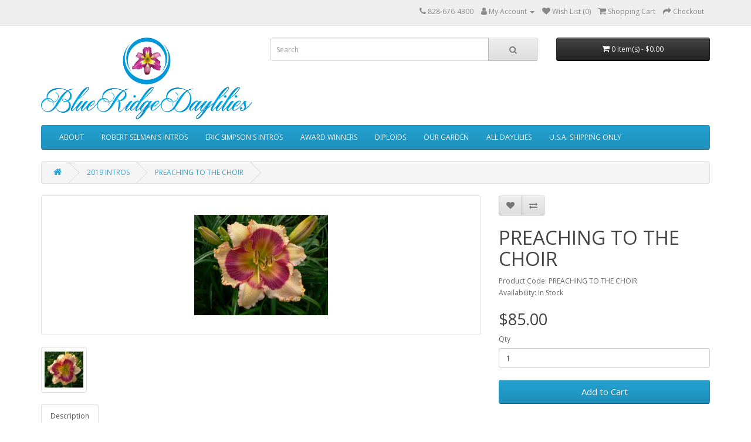

--- FILE ---
content_type: text/html; charset=utf-8
request_url: https://blueridgedaylilies.com/index.php?route=product/product&path=105&product_id=77
body_size: 4504
content:
<!DOCTYPE html>
<!--[if IE]><![endif]-->
<!--[if IE 8 ]><html dir="ltr" lang="en" class="ie8"><![endif]-->
<!--[if IE 9 ]><html dir="ltr" lang="en" class="ie9"><![endif]-->
<!--[if (gt IE 9)|!(IE)]><!-->
<html dir="ltr" lang="en">
<!--<![endif]-->
<head>
<meta charset="UTF-8" />
<meta name="viewport" content="width=device-width, initial-scale=1">
<meta http-equiv="X-UA-Compatible" content="IE=edge">
<title>PREACHING-TO-THE-CHOIR</title>
<base href="https://blueridgedaylilies.com/" />
<script src="catalog/view/javascript/jquery/jquery-2.1.1.min.js" type="text/javascript"></script>
<link href="catalog/view/javascript/bootstrap/css/bootstrap.min.css" rel="stylesheet" media="screen" />
<script src="catalog/view/javascript/bootstrap/js/bootstrap.min.js" type="text/javascript"></script>
<link href="catalog/view/javascript/font-awesome/css/font-awesome.min.css" rel="stylesheet" type="text/css" />
<link href="//fonts.googleapis.com/css?family=Open+Sans:400,400i,300,700" rel="stylesheet" type="text/css" />
<link href="catalog/view/theme/default/stylesheet/stylesheet.css" rel="stylesheet">
<link href="catalog/view/javascript/jquery/magnific/magnific-popup.css" type="text/css" rel="stylesheet" media="screen" />
<link href="catalog/view/javascript/jquery/datetimepicker/bootstrap-datetimepicker.min.css" type="text/css" rel="stylesheet" media="screen" />
<script src="catalog/view/javascript/jquery/magnific/jquery.magnific-popup.min.js" type="text/javascript"></script>
<script src="catalog/view/javascript/jquery/datetimepicker/moment/moment.min.js" type="text/javascript"></script>
<script src="catalog/view/javascript/jquery/datetimepicker/moment/moment-with-locales.min.js" type="text/javascript"></script>
<script src="catalog/view/javascript/jquery/datetimepicker/bootstrap-datetimepicker.min.js" type="text/javascript"></script>
<script src="catalog/view/javascript/common.js" type="text/javascript"></script>
<link href="http://blueridgedaylilies.com/index.php?route=product/product&amp;product_id=77" rel="canonical" />
<link href="https://blueridgedaylilies.com/image/catalog/cart.png" rel="icon" />
</head>
<body>
<nav id="top">
  <div class="container"> 
    
    <div id="top-links" class="nav pull-right">
      <ul class="list-inline">
        <li><a href="http://blueridgedaylilies.com/index.php?route=information/contact"><i class="fa fa-phone"></i></a> <span class="hidden-xs hidden-sm hidden-md">828-676-4300</span></li>
        <li class="dropdown"><a href="https://blueridgedaylilies.com/index.php?route=account/account" title="My Account" class="dropdown-toggle" data-toggle="dropdown"><i class="fa fa-user"></i> <span class="hidden-xs hidden-sm hidden-md">My Account</span> <span class="caret"></span></a>
          <ul class="dropdown-menu dropdown-menu-right">
                        <li><a href="https://blueridgedaylilies.com/index.php?route=account/register">Register</a></li>
            <li><a href="https://blueridgedaylilies.com/index.php?route=account/login">Login</a></li>
                      </ul>
        </li>
        <li><a href="https://blueridgedaylilies.com/index.php?route=account/wishlist" id="wishlist-total" title="Wish List (0)"><i class="fa fa-heart"></i> <span class="hidden-xs hidden-sm hidden-md">Wish List (0)</span></a></li>
        <li><a href="http://blueridgedaylilies.com/index.php?route=checkout/cart" title="Shopping Cart"><i class="fa fa-shopping-cart"></i> <span class="hidden-xs hidden-sm hidden-md">Shopping Cart</span></a></li>
        <li><a href="https://blueridgedaylilies.com/index.php?route=checkout/checkout" title="Checkout"><i class="fa fa-share"></i> <span class="hidden-xs hidden-sm hidden-md">Checkout</span></a></li>
      </ul>
    </div>
  </div>
</nav>
<header>
  <div class="container">
    <div class="row">
      <div class="col-sm-4">
        <div id="logo"><a href="http://blueridgedaylilies.com/index.php?route=common/home"><img src="https://blueridgedaylilies.com/image/catalog/Design_3_Transparent.png" title="The Daylilies of Robert Selman at Blue Ridge Daylilies" alt="The Daylilies of Robert Selman at Blue Ridge Daylilies" class="img-responsive" /></a></div>
      </div>
      <div class="col-sm-5"><div id="search" class="input-group">
  <input type="text" name="search" value="" placeholder="Search" class="form-control input-lg" />
  <span class="input-group-btn">
    <button type="button" class="btn btn-default btn-lg"><i class="fa fa-search"></i></button>
  </span>
</div></div>
      <div class="col-sm-3"><div id="cart" class="btn-group btn-block">
  <button type="button" data-toggle="dropdown" data-loading-text="Loading..." class="btn btn-inverse btn-block btn-lg dropdown-toggle"><i class="fa fa-shopping-cart"></i> <span id="cart-total">0 item(s) - $0.00</span></button>
  <ul class="dropdown-menu pull-right">
        <li>
      <p class="text-center">Your shopping cart is empty!</p>
    </li>
      </ul>
</div>
</div>
    </div>
  </div>
</header>
<div class="container">
  <nav id="menu" class="navbar">
    <div class="navbar-header"><span id="category" class="visible-xs">Categories</span>
      <button type="button" class="btn btn-navbar navbar-toggle" data-toggle="collapse" data-target=".navbar-ex1-collapse"><i class="fa fa-bars"></i></button>
    </div>
    <div class="collapse navbar-collapse navbar-ex1-collapse">
      <ul class="nav navbar-nav">
                        <li><a href="http://blueridgedaylilies.com/index.php?route=product/category&amp;path=72">ABOUT </a></li>
                                <li class="dropdown"><a href="http://blueridgedaylilies.com/index.php?route=product/category&amp;path=95" class="dropdown-toggle" data-toggle="dropdown">ROBERT SELMAN'S INTROS</a>
          <div class="dropdown-menu">
            <div class="dropdown-inner">               <ul class="list-unstyled">
                                <li><a href="http://blueridgedaylilies.com/index.php?route=product/category&amp;path=95_59">ALL SELMAN INTROS (399)</a></li>
                                <li><a href="http://blueridgedaylilies.com/index.php?route=product/category&amp;path=95_124">2026 INTROS (20)</a></li>
                                <li><a href="http://blueridgedaylilies.com/index.php?route=product/category&amp;path=95_122">2025 INTROS (20)</a></li>
                                <li><a href="http://blueridgedaylilies.com/index.php?route=product/category&amp;path=95_119">2024 INTROS  (25)</a></li>
                                <li><a href="http://blueridgedaylilies.com/index.php?route=product/category&amp;path=95_116">2023 INTROS (18)</a></li>
                                <li><a href="http://blueridgedaylilies.com/index.php?route=product/category&amp;path=95_114">2022 FALL INTROS (5)</a></li>
                                <li><a href="http://blueridgedaylilies.com/index.php?route=product/category&amp;path=95_104">2022 INTROS (15)</a></li>
                                <li><a href="http://blueridgedaylilies.com/index.php?route=product/category&amp;path=95_101">2021 INTROS (15)</a></li>
                                <li><a href="http://blueridgedaylilies.com/index.php?route=product/category&amp;path=95_63">2020 INTROS (20)</a></li>
                                <li><a href="http://blueridgedaylilies.com/index.php?route=product/category&amp;path=95_105">2019 INTROS (20)</a></li>
                                <li><a href="http://blueridgedaylilies.com/index.php?route=product/category&amp;path=95_62">2018 INTROS (20)</a></li>
                                <li><a href="http://blueridgedaylilies.com/index.php?route=product/category&amp;path=95_64">2017 INTROS (20)</a></li>
                                <li><a href="http://blueridgedaylilies.com/index.php?route=product/category&amp;path=95_69">2016 INTROS (20)</a></li>
                                <li><a href="http://blueridgedaylilies.com/index.php?route=product/category&amp;path=95_68">2015 INTROS (20)</a></li>
                                <li><a href="http://blueridgedaylilies.com/index.php?route=product/category&amp;path=95_77">2014 FALL INTROS (9)</a></li>
                                <li><a href="http://blueridgedaylilies.com/index.php?route=product/category&amp;path=95_70">2014 INTROS  (20)</a></li>
                                <li><a href="http://blueridgedaylilies.com/index.php?route=product/category&amp;path=95_67">2013 INTROS (20)</a></li>
                                <li><a href="http://blueridgedaylilies.com/index.php?route=product/category&amp;path=95_73">2012 INTROS (16)</a></li>
                                <li><a href="http://blueridgedaylilies.com/index.php?route=product/category&amp;path=95_106">2011 INTROS (20)</a></li>
                                <li><a href="http://blueridgedaylilies.com/index.php?route=product/category&amp;path=95_107">2010 INTROS (19)</a></li>
                                <li><a href="http://blueridgedaylilies.com/index.php?route=product/category&amp;path=95_108">2009 INTROS (16)</a></li>
                                <li><a href="http://blueridgedaylilies.com/index.php?route=product/category&amp;path=95_109">2008 INTROS (16)</a></li>
                                <li><a href="http://blueridgedaylilies.com/index.php?route=product/category&amp;path=95_110">2007 INTROS (11)</a></li>
                                <li><a href="http://blueridgedaylilies.com/index.php?route=product/category&amp;path=95_111">2006 INTROS (6)</a></li>
                                <li><a href="http://blueridgedaylilies.com/index.php?route=product/category&amp;path=95_112">2005 INTROS (3)</a></li>
                                <li><a href="http://blueridgedaylilies.com/index.php?route=product/category&amp;path=95_113">2004 INTROS (4)</a></li>
                              </ul>
              </div>
            <a href="http://blueridgedaylilies.com/index.php?route=product/category&amp;path=95" class="see-all">Show All ROBERT SELMAN'S INTROS</a> </div>
        </li>
                                <li class="dropdown"><a href="http://blueridgedaylilies.com/index.php?route=product/category&amp;path=78" class="dropdown-toggle" data-toggle="dropdown">ERIC SIMPSON'S INTROS</a>
          <div class="dropdown-menu">
            <div class="dropdown-inner">               <ul class="list-unstyled">
                                <li><a href="http://blueridgedaylilies.com/index.php?route=product/category&amp;path=78_96">ALL SIMPSON INTROS (233)</a></li>
                                <li><a href="http://blueridgedaylilies.com/index.php?route=product/category&amp;path=78_123">*2026 INTROS (20)</a></li>
                                <li><a href="http://blueridgedaylilies.com/index.php?route=product/category&amp;path=78_121">*2025 INTROS (20)</a></li>
                                <li><a href="http://blueridgedaylilies.com/index.php?route=product/category&amp;path=78_118">*2024 INTROS (27)</a></li>
                                <li><a href="http://blueridgedaylilies.com/index.php?route=product/category&amp;path=78_117">*2023 INTROS (22)</a></li>
                                <li><a href="http://blueridgedaylilies.com/index.php?route=product/category&amp;path=78_115">*2022 FALL INTROS (6)</a></li>
                                <li><a href="http://blueridgedaylilies.com/index.php?route=product/category&amp;path=78_102">*2022 INTROS (22)</a></li>
                                <li><a href="http://blueridgedaylilies.com/index.php?route=product/category&amp;path=78_100">*2021 INTROS (25)</a></li>
                                <li><a href="http://blueridgedaylilies.com/index.php?route=product/category&amp;path=78_82">*2020 INTROS (16)</a></li>
                                <li><a href="http://blueridgedaylilies.com/index.php?route=product/category&amp;path=78_83">*2019 INTROS (18)</a></li>
                                <li><a href="http://blueridgedaylilies.com/index.php?route=product/category&amp;path=78_84">*2018 INTROS (20)</a></li>
                                <li><a href="http://blueridgedaylilies.com/index.php?route=product/category&amp;path=78_87">*2017 INTROS (18)</a></li>
                                <li><a href="http://blueridgedaylilies.com/index.php?route=product/category&amp;path=78_88">*2016 INTROS (11)</a></li>
                                <li><a href="http://blueridgedaylilies.com/index.php?route=product/category&amp;path=78_89">*2015 INTROS (12)</a></li>
                                <li><a href="http://blueridgedaylilies.com/index.php?route=product/category&amp;path=78_90">*2014 INTROS (6)</a></li>
                                <li><a href="http://blueridgedaylilies.com/index.php?route=product/category&amp;path=78_91">*2013 INTROS (6)</a></li>
                                <li><a href="http://blueridgedaylilies.com/index.php?route=product/category&amp;path=78_92">*2012 INTROS (6)</a></li>
                              </ul>
              </div>
            <a href="http://blueridgedaylilies.com/index.php?route=product/category&amp;path=78" class="see-all">Show All ERIC SIMPSON'S INTROS</a> </div>
        </li>
                                <li><a href="http://blueridgedaylilies.com/index.php?route=product/category&amp;path=76">AWARD WINNERS</a></li>
                                <li><a href="http://blueridgedaylilies.com/index.php?route=product/category&amp;path=98">DIPLOIDS</a></li>
                                <li><a href="http://blueridgedaylilies.com/index.php?route=product/category&amp;path=65">OUR GARDEN</a></li>
                                <li><a href="http://blueridgedaylilies.com/index.php?route=product/category&amp;path=97">ALL DAYLILIES</a></li>
                                <li><a href="http://blueridgedaylilies.com/index.php?route=product/category&amp;path=99">U.S.A. SHIPPING ONLY</a></li>
                      </ul>
    </div>
  </nav>
</div>
 

<div id="product-product" class="container">
  <ul class="breadcrumb">
        <li><a href="http://blueridgedaylilies.com/index.php?route=common/home"><i class="fa fa-home"></i></a></li>
        <li><a href="http://blueridgedaylilies.com/index.php?route=product/category&amp;path=105">2019 INTROS</a></li>
        <li><a href="http://blueridgedaylilies.com/index.php?route=product/product&amp;path=105&amp;product_id=77">PREACHING TO THE CHOIR</a></li>
      </ul>
  <div class="row">
                <div id="content" class="col-sm-12">
      <div class="row">                         <div class="col-sm-8">           <ul class="thumbnails">
                        <li><a class="thumbnail" href="https://blueridgedaylilies.com/image/cache/catalog/2019%20Intros/Preaching%20to%20the%20Choir-500x500.jpg" title="PREACHING TO THE CHOIR"><img src="https://blueridgedaylilies.com/image/cache/catalog/2019%20Intros/Preaching%20to%20the%20Choir-228x228.jpg" title="PREACHING TO THE CHOIR" alt="PREACHING TO THE CHOIR" /></a></li>
                                                <li class="image-additional"><a class="thumbnail" href="https://blueridgedaylilies.com/image/cache/catalog/2019%20Intros/Preaching%20to%20the%20Choir%20(6)-500x500.JPG" title="PREACHING TO THE CHOIR"> <img src="https://blueridgedaylilies.com/image/cache/catalog/2019%20Intros/Preaching%20to%20the%20Choir%20(6)-74x74.JPG" title="PREACHING TO THE CHOIR" alt="PREACHING TO THE CHOIR" /></a></li>
                                  </ul>
                    <ul class="nav nav-tabs">
            <li class="active"><a href="#tab-description" data-toggle="tab">Description</a></li>
                                  </ul>
          <div class="tab-content">
            <div class="tab-pane active" id="tab-description"><p><b style=""><font face="Arial">PREACHING TO THE
CHOIR<br>
<br>
(Selman 2019)</font></b></p><p><b><font face="Arial">
(LAST FOOL STANDING X FEATHER IN MY CAP)</font></b></p><p><b><font face="Arial">
36" M DOR 5.5” TET</font></b></p><p><b><font face="Arial">
Ruffled cream yellow with large raspberry rose eye, matching partial picotee
and lighter-edged sepals over patterned yellow to green throat. Very hardy and
fertile both ways with three to four-way branching and 18 to 20 buds. Always
beautiful in the garden!</font></b></p><p><b style=""><font face="Arial">You will receive a very nice double fan</font></b></p><p><b><span style="font-family: Arial, sans-serif;"><o:p></o:p></span></b></p></div>
                        </div>
        </div>
                                <div class="col-sm-4">
          <div class="btn-group">
            <button type="button" data-toggle="tooltip" class="btn btn-default" title="Add to Wish List" onclick="wishlist.add('77');"><i class="fa fa-heart"></i></button>
            <button type="button" data-toggle="tooltip" class="btn btn-default" title="Compare this Product" onclick="compare.add('77');"><i class="fa fa-exchange"></i></button>
          </div>
          <h1>PREACHING TO THE CHOIR</h1>
          <ul class="list-unstyled">
                        <li>Product Code: PREACHING TO THE CHOIR</li>
                        <li>Availability: In Stock</li>
          </ul>
                    <ul class="list-unstyled">
                        <li>
              <h2>$85.00</h2>
            </li>
                                                          </ul>
                    <div id="product">                         <div class="form-group">
              <label class="control-label" for="input-quantity">Qty</label>
              <input type="text" name="quantity" value="1" size="2" id="input-quantity" class="form-control" />
              <input type="hidden" name="product_id" value="77" />
              <br />
              <button type="button" id="button-cart" data-loading-text="Loading..." class="btn btn-primary btn-lg btn-block">Add to Cart</button>
            </div>
            </div>
           </div>
      </div>
                    </div>
    </div>
</div>
<script type="text/javascript"><!--
$('select[name=\'recurring_id\'], input[name="quantity"]').change(function(){
	$.ajax({
		url: 'index.php?route=product/product/getRecurringDescription',
		type: 'post',
		data: $('input[name=\'product_id\'], input[name=\'quantity\'], select[name=\'recurring_id\']'),
		dataType: 'json',
		beforeSend: function() {
			$('#recurring-description').html('');
		},
		success: function(json) {
			$('.alert-dismissible, .text-danger').remove();

			if (json['success']) {
				$('#recurring-description').html(json['success']);
			}
		}
	});
});
//--></script> 
<script type="text/javascript"><!--
$('#button-cart').on('click', function() {
	$.ajax({
		url: 'index.php?route=checkout/cart/add',
		type: 'post',
		data: $('#product input[type=\'text\'], #product input[type=\'hidden\'], #product input[type=\'radio\']:checked, #product input[type=\'checkbox\']:checked, #product select, #product textarea'),
		dataType: 'json',
		beforeSend: function() {
			$('#button-cart').button('loading');
		},
		complete: function() {
			$('#button-cart').button('reset');
		},
		success: function(json) {
			$('.alert-dismissible, .text-danger').remove();
			$('.form-group').removeClass('has-error');

			if (json['error']) {
				if (json['error']['option']) {
					for (i in json['error']['option']) {
						var element = $('#input-option' + i.replace('_', '-'));

						if (element.parent().hasClass('input-group')) {
							element.parent().after('<div class="text-danger">' + json['error']['option'][i] + '</div>');
						} else {
							element.after('<div class="text-danger">' + json['error']['option'][i] + '</div>');
						}
					}
				}

				if (json['error']['recurring']) {
					$('select[name=\'recurring_id\']').after('<div class="text-danger">' + json['error']['recurring'] + '</div>');
				}

				// Highlight any found errors
				$('.text-danger').parent().addClass('has-error');
			}

			if (json['success']) {
				$('.breadcrumb').after('<div class="alert alert-success alert-dismissible">' + json['success'] + '<button type="button" class="close" data-dismiss="alert">&times;</button></div>');

				$('#cart > button').html('<span id="cart-total"><i class="fa fa-shopping-cart"></i> ' + json['total'] + '</span>');

				$('html, body').animate({ scrollTop: 0 }, 'slow');

				$('#cart > ul').load('index.php?route=common/cart/info ul li');
			}
		},
        error: function(xhr, ajaxOptions, thrownError) {
            alert(thrownError + "\r\n" + xhr.statusText + "\r\n" + xhr.responseText);
        }
	});
});
//--></script> 
<script type="text/javascript"><!--
$('.date').datetimepicker({
	language: 'en-gb',
	pickTime: false
});

$('.datetime').datetimepicker({
	language: 'en-gb',
	pickDate: true,
	pickTime: true
});

$('.time').datetimepicker({
	language: 'en-gb',
	pickDate: false
});

$('button[id^=\'button-upload\']').on('click', function() {
	var node = this;

	$('#form-upload').remove();

	$('body').prepend('<form enctype="multipart/form-data" id="form-upload" style="display: none;"><input type="file" name="file" /></form>');

	$('#form-upload input[name=\'file\']').trigger('click');

	if (typeof timer != 'undefined') {
    	clearInterval(timer);
	}

	timer = setInterval(function() {
		if ($('#form-upload input[name=\'file\']').val() != '') {
			clearInterval(timer);

			$.ajax({
				url: 'index.php?route=tool/upload',
				type: 'post',
				dataType: 'json',
				data: new FormData($('#form-upload')[0]),
				cache: false,
				contentType: false,
				processData: false,
				beforeSend: function() {
					$(node).button('loading');
				},
				complete: function() {
					$(node).button('reset');
				},
				success: function(json) {
					$('.text-danger').remove();

					if (json['error']) {
						$(node).parent().find('input').after('<div class="text-danger">' + json['error'] + '</div>');
					}

					if (json['success']) {
						alert(json['success']);

						$(node).parent().find('input').val(json['code']);
					}
				},
				error: function(xhr, ajaxOptions, thrownError) {
					alert(thrownError + "\r\n" + xhr.statusText + "\r\n" + xhr.responseText);
				}
			});
		}
	}, 500);
});
//--></script> 
<script type="text/javascript"><!--
$('#review').delegate('.pagination a', 'click', function(e) {
    e.preventDefault();

    $('#review').fadeOut('slow');

    $('#review').load(this.href);

    $('#review').fadeIn('slow');
});

$('#review').load('index.php?route=product/product/review&product_id=77');

$('#button-review').on('click', function() {
	$.ajax({
		url: 'index.php?route=product/product/write&product_id=77',
		type: 'post',
		dataType: 'json',
		data: $("#form-review").serialize(),
		beforeSend: function() {
			$('#button-review').button('loading');
		},
		complete: function() {
			$('#button-review').button('reset');
		},
		success: function(json) {
			$('.alert-dismissible').remove();

			if (json['error']) {
				$('#review').after('<div class="alert alert-danger alert-dismissible"><i class="fa fa-exclamation-circle"></i> ' + json['error'] + '</div>');
			}

			if (json['success']) {
				$('#review').after('<div class="alert alert-success alert-dismissible"><i class="fa fa-check-circle"></i> ' + json['success'] + '</div>');

				$('input[name=\'name\']').val('');
				$('textarea[name=\'text\']').val('');
				$('input[name=\'rating\']:checked').prop('checked', false);
			}
		}
	});
});

$(document).ready(function() {
	$('.thumbnails').magnificPopup({
		type:'image',
		delegate: 'a',
		gallery: {
			enabled: true
		}
	});
});
//--></script> 
<footer>
  <div class="container">
    <div class="row">
            <div class="col-sm-3">
        <h5>Information</h5>
        <ul class="list-unstyled">
                   <li><a href="http://blueridgedaylilies.com/index.php?route=information/information&amp;information_id=4">About Us</a></li>
                    <li><a href="http://blueridgedaylilies.com/index.php?route=information/information&amp;information_id=6">Delivery Information</a></li>
                    <li><a href="http://blueridgedaylilies.com/index.php?route=information/information&amp;information_id=3">Privacy Policy</a></li>
                    <li><a href="http://blueridgedaylilies.com/index.php?route=information/information&amp;information_id=5">Terms &amp; Conditions</a></li>
                  </ul>
      </div>
            <div class="col-sm-3">
        <h5>Customer Service</h5>
        <ul class="list-unstyled">
          <li><a href="http://blueridgedaylilies.com/index.php?route=information/contact">Contact Us</a></li>
          <li><a href="https://blueridgedaylilies.com/index.php?route=account/return/add">Returns</a></li>
          <li><a href="http://blueridgedaylilies.com/index.php?route=information/sitemap">Site Map</a></li>
        </ul>
      </div>
      <div class="col-sm-3">
        <h5>Extras</h5>
        <ul class="list-unstyled">
          <li><a href="http://blueridgedaylilies.com/index.php?route=product/manufacturer">Brands</a></li>
          <li><a href="https://blueridgedaylilies.com/index.php?route=account/voucher">Gift Certificates</a></li>
          <li><a href="https://blueridgedaylilies.com/index.php?route=affiliate/login">Affiliate</a></li>
          <li><a href="http://blueridgedaylilies.com/index.php?route=product/special">Specials</a></li>
        </ul>
      </div>
      <div class="col-sm-3">
        <h5>My Account</h5>
        <ul class="list-unstyled">
          <li><a href="https://blueridgedaylilies.com/index.php?route=account/account">My Account</a></li>
          <li><a href="https://blueridgedaylilies.com/index.php?route=account/order">Order History</a></li>
          <li><a href="https://blueridgedaylilies.com/index.php?route=account/wishlist">Wish List</a></li>
          <li><a href="https://blueridgedaylilies.com/index.php?route=account/newsletter">Newsletter</a></li>
        </ul>
      </div>
    </div>
    <hr>
    <p>Powered By <a href="http://www.opencart.com">OpenCart</a><br /> The Daylilies of Robert Selman at Blue Ridge Daylilies &copy; 2026</p>
  </div>
</footer>
<!--
OpenCart is open source software and you are free to remove the powered by OpenCart if you want, but its generally accepted practise to make a small donation.
Please donate via PayPal to donate@opencart.com
//-->
</body></html> 
